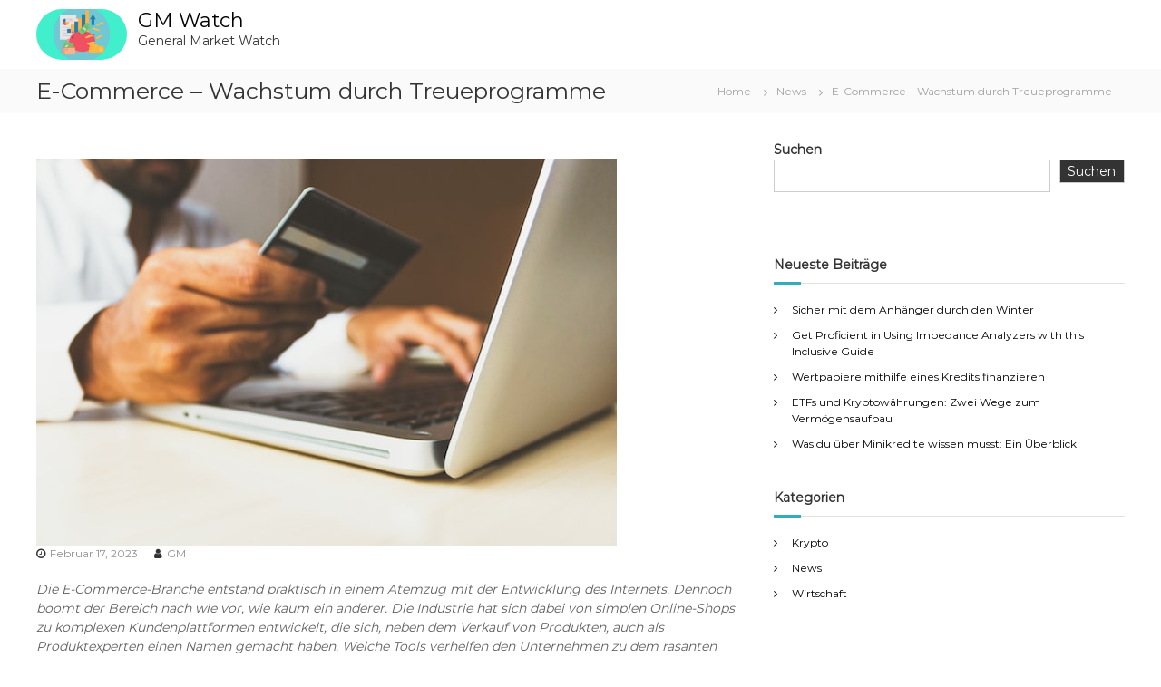

--- FILE ---
content_type: text/html; charset=UTF-8
request_url: https://www.gmwatch.eu/e-commerce-wachstum-durch-treueprogramme/
body_size: 12759
content:
<!DOCTYPE html>
<html lang="de">
<head>
<meta charset="UTF-8">
<meta name="viewport" content="width=device-width, initial-scale=1">
<link rel="profile" href="https://gmpg.org/xfn/11">

<meta name='robots' content='index, follow, max-image-preview:large, max-snippet:-1, max-video-preview:-1' />

	<!-- This site is optimized with the Yoast SEO plugin v26.8 - https://yoast.com/product/yoast-seo-wordpress/ -->
	<title>E-Commerce - Wachstum durch Treueprogramme - GM Watch</title>
	<link rel="canonical" href="https://www.gmwatch.eu/e-commerce-wachstum-durch-treueprogramme/" />
	<meta property="og:locale" content="de_DE" />
	<meta property="og:type" content="article" />
	<meta property="og:title" content="E-Commerce - Wachstum durch Treueprogramme - GM Watch" />
	<meta property="og:description" content="Die E-Commerce-Branche entstand praktisch in einem Atemzug mit der Entwicklung des Internets. Dennoch boomt der Bereich nach wie vor, wie [&hellip;]" />
	<meta property="og:url" content="https://www.gmwatch.eu/e-commerce-wachstum-durch-treueprogramme/" />
	<meta property="og:site_name" content="GM Watch" />
	<meta property="article:published_time" content="2023-02-17T14:38:21+00:00" />
	<meta property="article:modified_time" content="2026-01-23T22:44:58+00:00" />
	<meta property="og:image" content="https://www.gmwatch.eu/wp-content/uploads/2023/02/rupixen-com-Q59HmzK38eQ-unsplash.jpg" />
	<meta property="og:image:width" content="640" />
	<meta property="og:image:height" content="427" />
	<meta property="og:image:type" content="image/jpeg" />
	<meta name="author" content="GM" />
	<meta name="twitter:card" content="summary_large_image" />
	<meta name="twitter:label1" content="Verfasst von" />
	<meta name="twitter:data1" content="GM" />
	<meta name="twitter:label2" content="Geschätzte Lesezeit" />
	<meta name="twitter:data2" content="5 Minuten" />
	<script type="application/ld+json" class="yoast-schema-graph">{"@context":"https://schema.org","@graph":[{"@type":"Article","@id":"https://www.gmwatch.eu/e-commerce-wachstum-durch-treueprogramme/#article","isPartOf":{"@id":"https://www.gmwatch.eu/e-commerce-wachstum-durch-treueprogramme/"},"author":{"name":"GM","@id":"https://www.gmwatch.eu/#/schema/person/8fcfd20767d5c6bbb3113c16cbc4bba5"},"headline":"E-Commerce &#8211; Wachstum durch Treueprogramme","datePublished":"2023-02-17T14:38:21+00:00","dateModified":"2026-01-23T22:44:58+00:00","mainEntityOfPage":{"@id":"https://www.gmwatch.eu/e-commerce-wachstum-durch-treueprogramme/"},"wordCount":760,"publisher":{"@id":"https://www.gmwatch.eu/#organization"},"image":{"@id":"https://www.gmwatch.eu/e-commerce-wachstum-durch-treueprogramme/#primaryimage"},"thumbnailUrl":"https://www.gmwatch.eu/wp-content/uploads/2023/02/rupixen-com-Q59HmzK38eQ-unsplash.jpg","articleSection":["News"],"inLanguage":"de"},{"@type":"WebPage","@id":"https://www.gmwatch.eu/e-commerce-wachstum-durch-treueprogramme/","url":"https://www.gmwatch.eu/e-commerce-wachstum-durch-treueprogramme/","name":"E-Commerce - Wachstum durch Treueprogramme - GM Watch","isPartOf":{"@id":"https://www.gmwatch.eu/#website"},"primaryImageOfPage":{"@id":"https://www.gmwatch.eu/e-commerce-wachstum-durch-treueprogramme/#primaryimage"},"image":{"@id":"https://www.gmwatch.eu/e-commerce-wachstum-durch-treueprogramme/#primaryimage"},"thumbnailUrl":"https://www.gmwatch.eu/wp-content/uploads/2023/02/rupixen-com-Q59HmzK38eQ-unsplash.jpg","datePublished":"2023-02-17T14:38:21+00:00","dateModified":"2026-01-23T22:44:58+00:00","breadcrumb":{"@id":"https://www.gmwatch.eu/e-commerce-wachstum-durch-treueprogramme/#breadcrumb"},"inLanguage":"de","potentialAction":[{"@type":"ReadAction","target":["https://www.gmwatch.eu/e-commerce-wachstum-durch-treueprogramme/"]}]},{"@type":"ImageObject","inLanguage":"de","@id":"https://www.gmwatch.eu/e-commerce-wachstum-durch-treueprogramme/#primaryimage","url":"https://www.gmwatch.eu/wp-content/uploads/2023/02/rupixen-com-Q59HmzK38eQ-unsplash.jpg","contentUrl":"https://www.gmwatch.eu/wp-content/uploads/2023/02/rupixen-com-Q59HmzK38eQ-unsplash.jpg","width":640,"height":427},{"@type":"BreadcrumbList","@id":"https://www.gmwatch.eu/e-commerce-wachstum-durch-treueprogramme/#breadcrumb","itemListElement":[{"@type":"ListItem","position":1,"name":"Startseite","item":"https://www.gmwatch.eu/"},{"@type":"ListItem","position":2,"name":"E-Commerce &#8211; Wachstum durch Treueprogramme"}]},{"@type":"WebSite","@id":"https://www.gmwatch.eu/#website","url":"https://www.gmwatch.eu/","name":"GM Watch","description":"General Market Watch","publisher":{"@id":"https://www.gmwatch.eu/#organization"},"potentialAction":[{"@type":"SearchAction","target":{"@type":"EntryPoint","urlTemplate":"https://www.gmwatch.eu/?s={search_term_string}"},"query-input":{"@type":"PropertyValueSpecification","valueRequired":true,"valueName":"search_term_string"}}],"inLanguage":"de"},{"@type":"Organization","@id":"https://www.gmwatch.eu/#organization","name":"GM Watch","url":"https://www.gmwatch.eu/","logo":{"@type":"ImageObject","inLanguage":"de","@id":"https://www.gmwatch.eu/#/schema/logo/image/","url":"https://www.gmwatch.eu/wp-content/uploads/2022/10/money-g4d4e4b388_640.png","contentUrl":"https://www.gmwatch.eu/wp-content/uploads/2022/10/money-g4d4e4b388_640.png","width":640,"height":360,"caption":"GM Watch"},"image":{"@id":"https://www.gmwatch.eu/#/schema/logo/image/"}},{"@type":"Person","@id":"https://www.gmwatch.eu/#/schema/person/8fcfd20767d5c6bbb3113c16cbc4bba5","name":"GM","image":{"@type":"ImageObject","inLanguage":"de","@id":"https://www.gmwatch.eu/#/schema/person/image/","url":"https://secure.gravatar.com/avatar/2ee06565b47fedda00096bb2587367e1db4bc8643af18ed89aef49b8092e49bc?s=96&d=mm&r=g","contentUrl":"https://secure.gravatar.com/avatar/2ee06565b47fedda00096bb2587367e1db4bc8643af18ed89aef49b8092e49bc?s=96&d=mm&r=g","caption":"GM"},"url":"https://www.gmwatch.eu/author/sdasd6/"}]}</script>
	<!-- / Yoast SEO plugin. -->


<link href='https://fonts.gstatic.com' crossorigin rel='preconnect' />
<link rel="alternate" type="application/rss+xml" title="GM Watch &raquo; Feed" href="https://www.gmwatch.eu/feed/" />
<link rel="alternate" type="application/rss+xml" title="GM Watch &raquo; Kommentar-Feed" href="https://www.gmwatch.eu/comments/feed/" />
<link rel="alternate" title="oEmbed (JSON)" type="application/json+oembed" href="https://www.gmwatch.eu/wp-json/oembed/1.0/embed?url=https%3A%2F%2Fwww.gmwatch.eu%2Fe-commerce-wachstum-durch-treueprogramme%2F" />
<link rel="alternate" title="oEmbed (XML)" type="text/xml+oembed" href="https://www.gmwatch.eu/wp-json/oembed/1.0/embed?url=https%3A%2F%2Fwww.gmwatch.eu%2Fe-commerce-wachstum-durch-treueprogramme%2F&#038;format=xml" />
<style id='wp-img-auto-sizes-contain-inline-css' type='text/css'>
img:is([sizes=auto i],[sizes^="auto," i]){contain-intrinsic-size:3000px 1500px}
/*# sourceURL=wp-img-auto-sizes-contain-inline-css */
</style>
<style id='wp-emoji-styles-inline-css' type='text/css'>

	img.wp-smiley, img.emoji {
		display: inline !important;
		border: none !important;
		box-shadow: none !important;
		height: 1em !important;
		width: 1em !important;
		margin: 0 0.07em !important;
		vertical-align: -0.1em !important;
		background: none !important;
		padding: 0 !important;
	}
/*# sourceURL=wp-emoji-styles-inline-css */
</style>
<style id='wp-block-library-inline-css' type='text/css'>
:root{--wp-block-synced-color:#7a00df;--wp-block-synced-color--rgb:122,0,223;--wp-bound-block-color:var(--wp-block-synced-color);--wp-editor-canvas-background:#ddd;--wp-admin-theme-color:#007cba;--wp-admin-theme-color--rgb:0,124,186;--wp-admin-theme-color-darker-10:#006ba1;--wp-admin-theme-color-darker-10--rgb:0,107,160.5;--wp-admin-theme-color-darker-20:#005a87;--wp-admin-theme-color-darker-20--rgb:0,90,135;--wp-admin-border-width-focus:2px}@media (min-resolution:192dpi){:root{--wp-admin-border-width-focus:1.5px}}.wp-element-button{cursor:pointer}:root .has-very-light-gray-background-color{background-color:#eee}:root .has-very-dark-gray-background-color{background-color:#313131}:root .has-very-light-gray-color{color:#eee}:root .has-very-dark-gray-color{color:#313131}:root .has-vivid-green-cyan-to-vivid-cyan-blue-gradient-background{background:linear-gradient(135deg,#00d084,#0693e3)}:root .has-purple-crush-gradient-background{background:linear-gradient(135deg,#34e2e4,#4721fb 50%,#ab1dfe)}:root .has-hazy-dawn-gradient-background{background:linear-gradient(135deg,#faaca8,#dad0ec)}:root .has-subdued-olive-gradient-background{background:linear-gradient(135deg,#fafae1,#67a671)}:root .has-atomic-cream-gradient-background{background:linear-gradient(135deg,#fdd79a,#004a59)}:root .has-nightshade-gradient-background{background:linear-gradient(135deg,#330968,#31cdcf)}:root .has-midnight-gradient-background{background:linear-gradient(135deg,#020381,#2874fc)}:root{--wp--preset--font-size--normal:16px;--wp--preset--font-size--huge:42px}.has-regular-font-size{font-size:1em}.has-larger-font-size{font-size:2.625em}.has-normal-font-size{font-size:var(--wp--preset--font-size--normal)}.has-huge-font-size{font-size:var(--wp--preset--font-size--huge)}.has-text-align-center{text-align:center}.has-text-align-left{text-align:left}.has-text-align-right{text-align:right}.has-fit-text{white-space:nowrap!important}#end-resizable-editor-section{display:none}.aligncenter{clear:both}.items-justified-left{justify-content:flex-start}.items-justified-center{justify-content:center}.items-justified-right{justify-content:flex-end}.items-justified-space-between{justify-content:space-between}.screen-reader-text{border:0;clip-path:inset(50%);height:1px;margin:-1px;overflow:hidden;padding:0;position:absolute;width:1px;word-wrap:normal!important}.screen-reader-text:focus{background-color:#ddd;clip-path:none;color:#444;display:block;font-size:1em;height:auto;left:5px;line-height:normal;padding:15px 23px 14px;text-decoration:none;top:5px;width:auto;z-index:100000}html :where(.has-border-color){border-style:solid}html :where([style*=border-top-color]){border-top-style:solid}html :where([style*=border-right-color]){border-right-style:solid}html :where([style*=border-bottom-color]){border-bottom-style:solid}html :where([style*=border-left-color]){border-left-style:solid}html :where([style*=border-width]){border-style:solid}html :where([style*=border-top-width]){border-top-style:solid}html :where([style*=border-right-width]){border-right-style:solid}html :where([style*=border-bottom-width]){border-bottom-style:solid}html :where([style*=border-left-width]){border-left-style:solid}html :where(img[class*=wp-image-]){height:auto;max-width:100%}:where(figure){margin:0 0 1em}html :where(.is-position-sticky){--wp-admin--admin-bar--position-offset:var(--wp-admin--admin-bar--height,0px)}@media screen and (max-width:600px){html :where(.is-position-sticky){--wp-admin--admin-bar--position-offset:0px}}

/*# sourceURL=wp-block-library-inline-css */
</style><style id='wp-block-search-inline-css' type='text/css'>
.wp-block-search__button{margin-left:10px;word-break:normal}.wp-block-search__button.has-icon{line-height:0}.wp-block-search__button svg{height:1.25em;min-height:24px;min-width:24px;width:1.25em;fill:currentColor;vertical-align:text-bottom}:where(.wp-block-search__button){border:1px solid #ccc;padding:6px 10px}.wp-block-search__inside-wrapper{display:flex;flex:auto;flex-wrap:nowrap;max-width:100%}.wp-block-search__label{width:100%}.wp-block-search.wp-block-search__button-only .wp-block-search__button{box-sizing:border-box;display:flex;flex-shrink:0;justify-content:center;margin-left:0;max-width:100%}.wp-block-search.wp-block-search__button-only .wp-block-search__inside-wrapper{min-width:0!important;transition-property:width}.wp-block-search.wp-block-search__button-only .wp-block-search__input{flex-basis:100%;transition-duration:.3s}.wp-block-search.wp-block-search__button-only.wp-block-search__searchfield-hidden,.wp-block-search.wp-block-search__button-only.wp-block-search__searchfield-hidden .wp-block-search__inside-wrapper{overflow:hidden}.wp-block-search.wp-block-search__button-only.wp-block-search__searchfield-hidden .wp-block-search__input{border-left-width:0!important;border-right-width:0!important;flex-basis:0;flex-grow:0;margin:0;min-width:0!important;padding-left:0!important;padding-right:0!important;width:0!important}:where(.wp-block-search__input){appearance:none;border:1px solid #949494;flex-grow:1;font-family:inherit;font-size:inherit;font-style:inherit;font-weight:inherit;letter-spacing:inherit;line-height:inherit;margin-left:0;margin-right:0;min-width:3rem;padding:8px;text-decoration:unset!important;text-transform:inherit}:where(.wp-block-search__button-inside .wp-block-search__inside-wrapper){background-color:#fff;border:1px solid #949494;box-sizing:border-box;padding:4px}:where(.wp-block-search__button-inside .wp-block-search__inside-wrapper) .wp-block-search__input{border:none;border-radius:0;padding:0 4px}:where(.wp-block-search__button-inside .wp-block-search__inside-wrapper) .wp-block-search__input:focus{outline:none}:where(.wp-block-search__button-inside .wp-block-search__inside-wrapper) :where(.wp-block-search__button){padding:4px 8px}.wp-block-search.aligncenter .wp-block-search__inside-wrapper{margin:auto}.wp-block[data-align=right] .wp-block-search.wp-block-search__button-only .wp-block-search__inside-wrapper{float:right}
/*# sourceURL=https://www.gmwatch.eu/wp-includes/blocks/search/style.min.css */
</style>
<style id='wp-block-search-theme-inline-css' type='text/css'>
.wp-block-search .wp-block-search__label{font-weight:700}.wp-block-search__button{border:1px solid #ccc;padding:.375em .625em}
/*# sourceURL=https://www.gmwatch.eu/wp-includes/blocks/search/theme.min.css */
</style>
<style id='global-styles-inline-css' type='text/css'>
:root{--wp--preset--aspect-ratio--square: 1;--wp--preset--aspect-ratio--4-3: 4/3;--wp--preset--aspect-ratio--3-4: 3/4;--wp--preset--aspect-ratio--3-2: 3/2;--wp--preset--aspect-ratio--2-3: 2/3;--wp--preset--aspect-ratio--16-9: 16/9;--wp--preset--aspect-ratio--9-16: 9/16;--wp--preset--color--black: #000000;--wp--preset--color--cyan-bluish-gray: #abb8c3;--wp--preset--color--white: #ffffff;--wp--preset--color--pale-pink: #f78da7;--wp--preset--color--vivid-red: #cf2e2e;--wp--preset--color--luminous-vivid-orange: #ff6900;--wp--preset--color--luminous-vivid-amber: #fcb900;--wp--preset--color--light-green-cyan: #7bdcb5;--wp--preset--color--vivid-green-cyan: #00d084;--wp--preset--color--pale-cyan-blue: #8ed1fc;--wp--preset--color--vivid-cyan-blue: #0693e3;--wp--preset--color--vivid-purple: #9b51e0;--wp--preset--gradient--vivid-cyan-blue-to-vivid-purple: linear-gradient(135deg,rgb(6,147,227) 0%,rgb(155,81,224) 100%);--wp--preset--gradient--light-green-cyan-to-vivid-green-cyan: linear-gradient(135deg,rgb(122,220,180) 0%,rgb(0,208,130) 100%);--wp--preset--gradient--luminous-vivid-amber-to-luminous-vivid-orange: linear-gradient(135deg,rgb(252,185,0) 0%,rgb(255,105,0) 100%);--wp--preset--gradient--luminous-vivid-orange-to-vivid-red: linear-gradient(135deg,rgb(255,105,0) 0%,rgb(207,46,46) 100%);--wp--preset--gradient--very-light-gray-to-cyan-bluish-gray: linear-gradient(135deg,rgb(238,238,238) 0%,rgb(169,184,195) 100%);--wp--preset--gradient--cool-to-warm-spectrum: linear-gradient(135deg,rgb(74,234,220) 0%,rgb(151,120,209) 20%,rgb(207,42,186) 40%,rgb(238,44,130) 60%,rgb(251,105,98) 80%,rgb(254,248,76) 100%);--wp--preset--gradient--blush-light-purple: linear-gradient(135deg,rgb(255,206,236) 0%,rgb(152,150,240) 100%);--wp--preset--gradient--blush-bordeaux: linear-gradient(135deg,rgb(254,205,165) 0%,rgb(254,45,45) 50%,rgb(107,0,62) 100%);--wp--preset--gradient--luminous-dusk: linear-gradient(135deg,rgb(255,203,112) 0%,rgb(199,81,192) 50%,rgb(65,88,208) 100%);--wp--preset--gradient--pale-ocean: linear-gradient(135deg,rgb(255,245,203) 0%,rgb(182,227,212) 50%,rgb(51,167,181) 100%);--wp--preset--gradient--electric-grass: linear-gradient(135deg,rgb(202,248,128) 0%,rgb(113,206,126) 100%);--wp--preset--gradient--midnight: linear-gradient(135deg,rgb(2,3,129) 0%,rgb(40,116,252) 100%);--wp--preset--font-size--small: 13px;--wp--preset--font-size--medium: 20px;--wp--preset--font-size--large: 36px;--wp--preset--font-size--x-large: 42px;--wp--preset--spacing--20: 0.44rem;--wp--preset--spacing--30: 0.67rem;--wp--preset--spacing--40: 1rem;--wp--preset--spacing--50: 1.5rem;--wp--preset--spacing--60: 2.25rem;--wp--preset--spacing--70: 3.38rem;--wp--preset--spacing--80: 5.06rem;--wp--preset--shadow--natural: 6px 6px 9px rgba(0, 0, 0, 0.2);--wp--preset--shadow--deep: 12px 12px 50px rgba(0, 0, 0, 0.4);--wp--preset--shadow--sharp: 6px 6px 0px rgba(0, 0, 0, 0.2);--wp--preset--shadow--outlined: 6px 6px 0px -3px rgb(255, 255, 255), 6px 6px rgb(0, 0, 0);--wp--preset--shadow--crisp: 6px 6px 0px rgb(0, 0, 0);}:where(.is-layout-flex){gap: 0.5em;}:where(.is-layout-grid){gap: 0.5em;}body .is-layout-flex{display: flex;}.is-layout-flex{flex-wrap: wrap;align-items: center;}.is-layout-flex > :is(*, div){margin: 0;}body .is-layout-grid{display: grid;}.is-layout-grid > :is(*, div){margin: 0;}:where(.wp-block-columns.is-layout-flex){gap: 2em;}:where(.wp-block-columns.is-layout-grid){gap: 2em;}:where(.wp-block-post-template.is-layout-flex){gap: 1.25em;}:where(.wp-block-post-template.is-layout-grid){gap: 1.25em;}.has-black-color{color: var(--wp--preset--color--black) !important;}.has-cyan-bluish-gray-color{color: var(--wp--preset--color--cyan-bluish-gray) !important;}.has-white-color{color: var(--wp--preset--color--white) !important;}.has-pale-pink-color{color: var(--wp--preset--color--pale-pink) !important;}.has-vivid-red-color{color: var(--wp--preset--color--vivid-red) !important;}.has-luminous-vivid-orange-color{color: var(--wp--preset--color--luminous-vivid-orange) !important;}.has-luminous-vivid-amber-color{color: var(--wp--preset--color--luminous-vivid-amber) !important;}.has-light-green-cyan-color{color: var(--wp--preset--color--light-green-cyan) !important;}.has-vivid-green-cyan-color{color: var(--wp--preset--color--vivid-green-cyan) !important;}.has-pale-cyan-blue-color{color: var(--wp--preset--color--pale-cyan-blue) !important;}.has-vivid-cyan-blue-color{color: var(--wp--preset--color--vivid-cyan-blue) !important;}.has-vivid-purple-color{color: var(--wp--preset--color--vivid-purple) !important;}.has-black-background-color{background-color: var(--wp--preset--color--black) !important;}.has-cyan-bluish-gray-background-color{background-color: var(--wp--preset--color--cyan-bluish-gray) !important;}.has-white-background-color{background-color: var(--wp--preset--color--white) !important;}.has-pale-pink-background-color{background-color: var(--wp--preset--color--pale-pink) !important;}.has-vivid-red-background-color{background-color: var(--wp--preset--color--vivid-red) !important;}.has-luminous-vivid-orange-background-color{background-color: var(--wp--preset--color--luminous-vivid-orange) !important;}.has-luminous-vivid-amber-background-color{background-color: var(--wp--preset--color--luminous-vivid-amber) !important;}.has-light-green-cyan-background-color{background-color: var(--wp--preset--color--light-green-cyan) !important;}.has-vivid-green-cyan-background-color{background-color: var(--wp--preset--color--vivid-green-cyan) !important;}.has-pale-cyan-blue-background-color{background-color: var(--wp--preset--color--pale-cyan-blue) !important;}.has-vivid-cyan-blue-background-color{background-color: var(--wp--preset--color--vivid-cyan-blue) !important;}.has-vivid-purple-background-color{background-color: var(--wp--preset--color--vivid-purple) !important;}.has-black-border-color{border-color: var(--wp--preset--color--black) !important;}.has-cyan-bluish-gray-border-color{border-color: var(--wp--preset--color--cyan-bluish-gray) !important;}.has-white-border-color{border-color: var(--wp--preset--color--white) !important;}.has-pale-pink-border-color{border-color: var(--wp--preset--color--pale-pink) !important;}.has-vivid-red-border-color{border-color: var(--wp--preset--color--vivid-red) !important;}.has-luminous-vivid-orange-border-color{border-color: var(--wp--preset--color--luminous-vivid-orange) !important;}.has-luminous-vivid-amber-border-color{border-color: var(--wp--preset--color--luminous-vivid-amber) !important;}.has-light-green-cyan-border-color{border-color: var(--wp--preset--color--light-green-cyan) !important;}.has-vivid-green-cyan-border-color{border-color: var(--wp--preset--color--vivid-green-cyan) !important;}.has-pale-cyan-blue-border-color{border-color: var(--wp--preset--color--pale-cyan-blue) !important;}.has-vivid-cyan-blue-border-color{border-color: var(--wp--preset--color--vivid-cyan-blue) !important;}.has-vivid-purple-border-color{border-color: var(--wp--preset--color--vivid-purple) !important;}.has-vivid-cyan-blue-to-vivid-purple-gradient-background{background: var(--wp--preset--gradient--vivid-cyan-blue-to-vivid-purple) !important;}.has-light-green-cyan-to-vivid-green-cyan-gradient-background{background: var(--wp--preset--gradient--light-green-cyan-to-vivid-green-cyan) !important;}.has-luminous-vivid-amber-to-luminous-vivid-orange-gradient-background{background: var(--wp--preset--gradient--luminous-vivid-amber-to-luminous-vivid-orange) !important;}.has-luminous-vivid-orange-to-vivid-red-gradient-background{background: var(--wp--preset--gradient--luminous-vivid-orange-to-vivid-red) !important;}.has-very-light-gray-to-cyan-bluish-gray-gradient-background{background: var(--wp--preset--gradient--very-light-gray-to-cyan-bluish-gray) !important;}.has-cool-to-warm-spectrum-gradient-background{background: var(--wp--preset--gradient--cool-to-warm-spectrum) !important;}.has-blush-light-purple-gradient-background{background: var(--wp--preset--gradient--blush-light-purple) !important;}.has-blush-bordeaux-gradient-background{background: var(--wp--preset--gradient--blush-bordeaux) !important;}.has-luminous-dusk-gradient-background{background: var(--wp--preset--gradient--luminous-dusk) !important;}.has-pale-ocean-gradient-background{background: var(--wp--preset--gradient--pale-ocean) !important;}.has-electric-grass-gradient-background{background: var(--wp--preset--gradient--electric-grass) !important;}.has-midnight-gradient-background{background: var(--wp--preset--gradient--midnight) !important;}.has-small-font-size{font-size: var(--wp--preset--font-size--small) !important;}.has-medium-font-size{font-size: var(--wp--preset--font-size--medium) !important;}.has-large-font-size{font-size: var(--wp--preset--font-size--large) !important;}.has-x-large-font-size{font-size: var(--wp--preset--font-size--x-large) !important;}
/*# sourceURL=global-styles-inline-css */
</style>

<style id='classic-theme-styles-inline-css' type='text/css'>
/*! This file is auto-generated */
.wp-block-button__link{color:#fff;background-color:#32373c;border-radius:9999px;box-shadow:none;text-decoration:none;padding:calc(.667em + 2px) calc(1.333em + 2px);font-size:1.125em}.wp-block-file__button{background:#32373c;color:#fff;text-decoration:none}
/*# sourceURL=/wp-includes/css/classic-themes.min.css */
</style>
<link rel='stylesheet' id='font-awesome-css' href='https://www.gmwatch.eu/wp-content/themes/flash/css/font-awesome.min.css?ver=6.9' type='text/css' media='' />
<link rel='stylesheet' id='chld_thm_cfg_parent-css' href='https://www.gmwatch.eu/wp-content/themes/flash/style.css?ver=6.9' type='text/css' media='all' />
<link rel='stylesheet' id='flash-style-css' href='https://www.gmwatch.eu/wp-content/themes/flash-child/style.css?ver=1.4.5.1665411250' type='text/css' media='all' />
<link rel='stylesheet' id='responsive-css' href='https://www.gmwatch.eu/wp-content/themes/flash/css/responsive.min.css?ver=6.9' type='text/css' media='' />
<script type="text/javascript" src="https://www.gmwatch.eu/wp-includes/js/jquery/jquery.min.js?ver=3.7.1" id="jquery-core-js"></script>
<script type="text/javascript" src="https://www.gmwatch.eu/wp-includes/js/jquery/jquery-migrate.min.js?ver=3.4.1" id="jquery-migrate-js"></script>
<link rel="https://api.w.org/" href="https://www.gmwatch.eu/wp-json/" /><link rel="alternate" title="JSON" type="application/json" href="https://www.gmwatch.eu/wp-json/wp/v2/posts/96" /><link rel="EditURI" type="application/rsd+xml" title="RSD" href="https://www.gmwatch.eu/xmlrpc.php?rsd" />
<meta name="generator" content="WordPress 6.9" />
<link rel='shortlink' href='https://www.gmwatch.eu/?p=96' />
<link rel="icon" href="https://www.gmwatch.eu/wp-content/uploads/2022/10/cropped-money-g4d4e4b388_640-32x32.png" sizes="32x32" />
<link rel="icon" href="https://www.gmwatch.eu/wp-content/uploads/2022/10/cropped-money-g4d4e4b388_640-192x192.png" sizes="192x192" />
<link rel="apple-touch-icon" href="https://www.gmwatch.eu/wp-content/uploads/2022/10/cropped-money-g4d4e4b388_640-180x180.png" />
<meta name="msapplication-TileImage" content="https://www.gmwatch.eu/wp-content/uploads/2022/10/cropped-money-g4d4e4b388_640-270x270.png" />
		<style type="text/css" id="wp-custom-css">
			.logo .logo-image{max-height:100px;max-width:100px; padding: 10px 0;}
.custom-logo{border-radius: 100px;}		</style>
		<style id="kirki-inline-styles">body{font-family:Montserrat;font-weight:400;}/* cyrillic-ext */
@font-face {
  font-family: 'Montserrat';
  font-style: normal;
  font-weight: 400;
  font-display: swap;
  src: url(https://www.gmwatch.eu/wp-content/fonts/montserrat/font) format('woff');
  unicode-range: U+0460-052F, U+1C80-1C8A, U+20B4, U+2DE0-2DFF, U+A640-A69F, U+FE2E-FE2F;
}
/* cyrillic */
@font-face {
  font-family: 'Montserrat';
  font-style: normal;
  font-weight: 400;
  font-display: swap;
  src: url(https://www.gmwatch.eu/wp-content/fonts/montserrat/font) format('woff');
  unicode-range: U+0301, U+0400-045F, U+0490-0491, U+04B0-04B1, U+2116;
}
/* vietnamese */
@font-face {
  font-family: 'Montserrat';
  font-style: normal;
  font-weight: 400;
  font-display: swap;
  src: url(https://www.gmwatch.eu/wp-content/fonts/montserrat/font) format('woff');
  unicode-range: U+0102-0103, U+0110-0111, U+0128-0129, U+0168-0169, U+01A0-01A1, U+01AF-01B0, U+0300-0301, U+0303-0304, U+0308-0309, U+0323, U+0329, U+1EA0-1EF9, U+20AB;
}
/* latin-ext */
@font-face {
  font-family: 'Montserrat';
  font-style: normal;
  font-weight: 400;
  font-display: swap;
  src: url(https://www.gmwatch.eu/wp-content/fonts/montserrat/font) format('woff');
  unicode-range: U+0100-02BA, U+02BD-02C5, U+02C7-02CC, U+02CE-02D7, U+02DD-02FF, U+0304, U+0308, U+0329, U+1D00-1DBF, U+1E00-1E9F, U+1EF2-1EFF, U+2020, U+20A0-20AB, U+20AD-20C0, U+2113, U+2C60-2C7F, U+A720-A7FF;
}
/* latin */
@font-face {
  font-family: 'Montserrat';
  font-style: normal;
  font-weight: 400;
  font-display: swap;
  src: url(https://www.gmwatch.eu/wp-content/fonts/montserrat/font) format('woff');
  unicode-range: U+0000-00FF, U+0131, U+0152-0153, U+02BB-02BC, U+02C6, U+02DA, U+02DC, U+0304, U+0308, U+0329, U+2000-206F, U+20AC, U+2122, U+2191, U+2193, U+2212, U+2215, U+FEFF, U+FFFD;
}</style></head>

<body class="wp-singular post-template-default single single-post postid-96 single-format-standard wp-custom-logo wp-embed-responsive wp-theme-flash wp-child-theme-flash-child group-blog  left-logo-right-menu right-sidebar">


<div id="preloader-background">
	<div id="spinners">
		<div id="preloader">
			<span></span>
			<span></span>
			<span></span>
			<span></span>
			<span></span>
		</div>
	</div>
</div>


<div id="page" class="site">
	<a class="skip-link screen-reader-text" href="#content">Zum Inhalt springen</a>

	
	<header id="masthead" class="site-header" role="banner">
		
		<div class="header-bottom">
			<div class="tg-container">

				<div class="logo">
										<figure class="logo-image">
						<a href="https://www.gmwatch.eu/" class="custom-logo-link" rel="home"><img width="640" height="360" src="https://www.gmwatch.eu/wp-content/uploads/2022/10/money-g4d4e4b388_640.png" class="custom-logo" alt="GM Watch" decoding="async" fetchpriority="high" srcset="https://www.gmwatch.eu/wp-content/uploads/2022/10/money-g4d4e4b388_640.png 640w, https://www.gmwatch.eu/wp-content/uploads/2022/10/money-g4d4e4b388_640-300x169.png 300w" sizes="(max-width: 640px) 100vw, 640px" /></a>											</figure>
					
					<div class="logo-text site-branding">
													<p class="site-title"><a href="https://www.gmwatch.eu/" rel="home">GM Watch</a></p>
													<p class="site-description">General Market Watch</p>
											</div>
				</div>
				<div class="site-navigation-wrapper">
					<nav id="site-navigation" class="main-navigation" role="navigation">
						<div class="menu-toggle">
							<i class="fa fa-bars"></i>
						</div>
											</nav><!-- #site-navigation -->

					
									</div>

				<div class="header-action-container">
					
									</div>
			</div>
		</div>
	</header><!-- #masthead -->

	
	
		<nav id="flash-breadcrumbs" class="breadcrumb-trail breadcrumbs">
		<div class="tg-container">
			<h1 class="trail-title">E-Commerce &#8211; Wachstum durch Treueprogramme</h1>			<ul class="trail-items"><li class="trail-item trail-begin"><a class="trail-home" href="https://www.gmwatch.eu" title="Home"><span>Home</span></a></li><li class="trail-item item-category"><span><a href="https://www.gmwatch.eu/category/news/">News</a></span></li><li class="trail-item"><span>E-Commerce &#8211; Wachstum durch Treueprogramme</span></li></ul>		</div>
	</nav>
	
	
	<div id="content" class="site-content">
		<div class="tg-container">

	
	<div id="primary" class="content-area">
		<main id="main" class="site-main" role="main">

		
<article id="post-96" class="post-96 post type-post status-publish format-standard has-post-thumbnail hentry category-news">

	
			<div class="entry-thumbnail">
		<img width="640" height="427" src="https://www.gmwatch.eu/wp-content/uploads/2023/02/rupixen-com-Q59HmzK38eQ-unsplash.jpg" class="attachment-full size-full wp-post-image" alt="" decoding="async" srcset="https://www.gmwatch.eu/wp-content/uploads/2023/02/rupixen-com-Q59HmzK38eQ-unsplash.jpg 640w, https://www.gmwatch.eu/wp-content/uploads/2023/02/rupixen-com-Q59HmzK38eQ-unsplash-300x200.jpg 300w" sizes="(max-width: 640px) 100vw, 640px" />	</div>
	
	<div class="entry-content-block">
		<header class="entry-header">
			<div class="entry-title hidden">E-Commerce &#8211; Wachstum durch Treueprogramme</div>		</header><!-- .entry-header -->

				<div class="entry-meta">
			<span class="entry-date"><i class="fa fa-clock-o"></i><a href="https://www.gmwatch.eu/e-commerce-wachstum-durch-treueprogramme/" rel="bookmark"><time class="date published" datetime="2023-02-17T14:38:21+00:00">Februar 17, 2023</time><time class="updated" datetime="2026-01-23T22:44:58+00:00">Januar 23, 2026</time></a></span><span class="entry-author vcard author"> <i class="fa fa-user"></i><a class="url fn n" href="https://www.gmwatch.eu/author/sdasd6/">GM</a></span>		</div><!-- .entry-meta -->
		
		<div class="entry-content">
							<p><em>Die E-Commerce-Branche entstand praktisch in einem Atemzug mit der Entwicklung des Internets. Dennoch boomt der Bereich nach wie vor, wie kaum ein anderer. Die Industrie hat sich dabei von simplen Online-Shops zu komplexen Kundenplattformen entwickelt, die sich, neben dem Verkauf von Produkten, auch als Produktexperten einen Namen gemacht haben. Welche Tools verhelfen den Unternehmen zu dem rasanten Wachstum und Erhalt der bestehenden Kunden? Und welche Branchen bedienen sich ähnlichen Instrumenten zur Kundengewinnung und dem Erhalt selbiger?</em></p>
<h2>Anreizmarketing ist weit verbreitet</h2>
<p>Kundentreue ist ein wichtiger Erfolgsfaktor für den E-Commerce-Sektor. Dabei sind Programme zur Kundenbindung ein wesentliches Instrument. Was für die E-Commerce-Branche ein wichtiges Erfolgsrezept ist, nutzen längst auch andere Branchen für sich. Anreizmarketing ist für den Verkauf von Waren und Dienstleistungen eine der wichtigsten Maßnahmen. Ein klassisches Beispiel dafür sind Willkommensboni, die beim Vertrieb von jeglichen Produkten, genauso wie bei Dienstleistern genutzt werden. Wichtig ist, dass der Mehrwert für den Kunden sofort klar und nutzbar wird. Damit erreichen Unternehmen die Steigerung von Registrierungen für Kundenkonten oder auch die Bindung desselben an das eigene Produkt.</p>
<p>Gerade Branchen mit hoher Konkurrenzdichte, wie der Entertainment Sektor, setzen auf Kundenbindungsmaßnahmen wie diese. Der Mitbewerb an Streamingdiensten sowie im Bereich des Online Gaming wächst stetig. Gutes, zielführendes Marketing ist dadurch eine wesentliche Konstante eines funktionierenden Geschäftsmodells. Die Industrie setzt aber auch auf personalisierte Anreize, die besonders Stammkunden an die Marke bindet und zur Steigerung von Logins und Verlängerung der Online-Zeiträume beiträgt. Taktiken wie diese sind ein wichtiges Messkriterium und ein Erfolgsfaktor in allen vermarktenden Branchen. EA Play, einer der größten Gaming-Anbieter, arbeitet mit &#8222;Member Rewards&#8220;. Vielspieler erhalten so günstigere Angebote für neue Spiele. Der Konkurrent, Ubisoft Connect, genauso wie Echtgeld Gaming-Anbieter setzen vorwiegend auf personalisierte Angebote, Events oder leichteren Zugang zu Gaming-Gadgets, die den Spielausgang positiv beeinflussen. Durch die große Auswahl an Anbietern von Echtgeldspielen sind Kriterien wie Bonus, Lizenz oder Zahlungsarten wichtige Auswahlkriterien für Gamer geworden. Auch das Prüfen der Seriösität wird vor allem durch zahlreiche Vergleichsplattformen weiter forciert.</p>
<h2>Treueprogramme mit dem größten Erfolgsfaktor</h2>
<p>In Zeiten großer Konkurrenz in allen Bereichen <a href="https://www.gmwatch.eu/gm-videos/26-gm-in-latin-america/12580-the-poison-of-the-pampas">bedarf es einer erfolgversprechenden Strategie</a>, um Kunden zu treuen Markenanhängern zu machen und sich auch beim Gewinn von Neukunden von den Mitbewerbern abzuheben. Skalierbare Strategien sind dabei Treueprogramme, die eine beliebte Marketingmaßnahme im E-Commerce sind. Es gibt <a href="https://www.handelsblatt.com/unternehmen/handel-konsumgueter/kundenbindung-kundenorientierung-findet-an-vielen-stellen-statt-seite-2/2963390-2.html">unzählige Möglichkeiten dieser Kundenbindungsstrategien</a>, von Rabatten über Cashback bis zu Freebies und Coupons, aber auch Wohltätigkeits- und Partnerprogramme können Unternehmen zum Erfolg führen und ihren Kunden erhebliche Vorteile bieten.</p>
<p>Ein beliebtes Tool für Branchen, die in einem schnelle wachsenden Wirtschaftssystem funktionieren wollen, sind Punkteprogramme. Das Prinzip ist einfach, wer einkauft sammelt Punkte. Je mehr Punkte, desto größer der Rabatt beim nächsten Einkauf. Das simple Tool fördert Wiederholungskäufe und Stammkundengewinnung. Viele Unternehmen erweitern das System noch um ein Stufenmodell. Je mehr Punkte vor dem Einlösen gesammelt werden, desto höher der einzulösende Rabatt. Neben den beliebten Prozenten auf zukünftige Einkäufe für Bestandskunden, liegen gratis Goodies und Neukundenrabatte zum Anreiz für Erstkunden besonders hoch im Kurs. Eine aktuell beliebte Form des Anreizmarketings sind Cashback-Portale. Je mehr eingekauft wird, desto mehr Geld gibt es zurück. Cashback-Plattformen mit Verträgen zu großen und kleinen E-Commerce-Anbietern promoten den Kauf bestimmter Produkte. Beim Kauf dieser über die Plattform bekommen Kunden Geld zurück.</p>
<p>Neben den bereits etablierten Anreizformaten strömen aber auch neue Ideen den Markt. Das Wohltätigkeits-Programm ist eine dieser eher neuen Formen des Marketings. Mittlerweile nutzen viele Unternehmen dieses Modell sehr erfolgreich. Ein Kundenbindungstool muss nicht immer Rabatte beinhalten. Es können auch Unternehmenswerte zur Kundenbindung beitragen. Auch Loyalität kann ein Wert sein, der Kunden an einen Betrieb bindet. Viele modern geführte Unternehmen setzen <a href="https://utopia.de/ratgeber/nachhaltigkeit-in-unternehmen-merkmale-entwicklung-und-beispiele/">zum Beispiel auf Tier- oder Umweltschutz</a>. Neben Belohnungen und Vorteilen für Stammkunden können Konsumenten ihre erhaltenen Boni auch an eine Partnerorganisation spenden. Neben der positiven Verknüpfung mit der Marke, führt das Modell auch zur Identifikation von Nutzern mit dem Produkt oder der Dienstleistung bei, was somit die Bindung weiter erhöht.</p>
<p>Durch den starken Fokus auf die Etablierung von Marken im E-Commerce-Sektor, ist das Wachstum der Branche garantiert. Konsumenten wollen neben der Möglichkeit schnell und unkompliziert Produkte und Dienstleistungen zu erwerben auch persönlichen Nutzen und ein gutes Gefühl erhalten. Genau dies kann durch Treueprogramme erzeugt werden und trägt so mitunter zum Erfolg der Branchen bei.</p>
								</div><!-- .entry-content -->

		<footer class="entry-footer">
			<span class="cat-links"><i class="fa fa-folder-open"></i> <a href="https://www.gmwatch.eu/category/news/" rel="category tag">News</a> </span>		</footer><!-- .entry-footer -->
	</div>

	
</article><!-- #post-## -->

	<nav class="navigation post-navigation" aria-label="Beiträge">
		<h2 class="screen-reader-text">Beitrags-Navigation</h2>
		<div class="nav-links"><div class="nav-previous"><a href="https://www.gmwatch.eu/krypto-als-zahlungsmittel-in-online-casinos-welche-7-kryptowaehrungen-sind-die-beliebtesten/" rel="prev"><span><i class="fa fa-angle-left"></i></span>
		<span class="entry-title">Krypto als Zahlungsmittel in Online Casinos: Welche 7 Kryptowährungen sind die beliebtesten?</span></a></div><div class="nav-next"><a href="https://www.gmwatch.eu/was-du-ueber-minikredite-wissen-musst-ein-ueberblick/" rel="next"><span><i class="fa fa-angle-right"></i></span>
		<span class="entry-title">Was du über Minikredite wissen musst: Ein Überblick</span></a></div></div>
	</nav>
		</main><!-- #main -->
	</div><!-- #primary -->

	
	<aside id="secondary" class="widget-area" role="complementary">

	
	<section id="block-2" class="widget widget_block widget_search"><form role="search" method="get" action="https://www.gmwatch.eu/" class="wp-block-search__button-outside wp-block-search__text-button wp-block-search"    ><label class="wp-block-search__label" for="wp-block-search__input-1" >Suchen</label><div class="wp-block-search__inside-wrapper" ><input class="wp-block-search__input" id="wp-block-search__input-1" placeholder="" value="" type="search" name="s" required /><button aria-label="Suchen" class="wp-block-search__button wp-element-button" type="submit" >Suchen</button></div></form></section>
		<section id="recent-posts-2" class="widget widget_recent_entries">
		<h3 class="widget-title">Neueste Beiträge</h3>
		<ul>
											<li>
					<a href="https://www.gmwatch.eu/sicher-mit-dem-anhaenger-durch-den-winter/">Sicher mit dem Anhänger durch den Winter</a>
									</li>
											<li>
					<a href="https://www.gmwatch.eu/get-proficient-in-using-impedance-analyzers-with-this-inclusive-guide/">Get Proficient in Using Impedance Analyzers with this Inclusive Guide</a>
									</li>
											<li>
					<a href="https://www.gmwatch.eu/wertpapiere-mithilfe-eines-kredits-finanzieren/">Wertpapiere mithilfe eines Kredits finanzieren</a>
									</li>
											<li>
					<a href="https://www.gmwatch.eu/etfs-und-kryptowaehrungen-zwei-wege-zum-vermoegensaufbau/">ETFs und Kryptowährungen: Zwei Wege zum Vermögensaufbau</a>
									</li>
											<li>
					<a href="https://www.gmwatch.eu/was-du-ueber-minikredite-wissen-musst-ein-ueberblick/">Was du über Minikredite wissen musst: Ein Überblick</a>
									</li>
					</ul>

		</section><section id="categories-2" class="widget widget_categories"><h3 class="widget-title">Kategorien</h3>
			<ul>
					<li class="cat-item cat-item-2"><a href="https://www.gmwatch.eu/category/krypto/">Krypto</a>
</li>
	<li class="cat-item cat-item-1"><a href="https://www.gmwatch.eu/category/news/">News</a>
</li>
	<li class="cat-item cat-item-3"><a href="https://www.gmwatch.eu/category/wirtschaft/">Wirtschaft</a>
</li>
			</ul>

			</section>
	
</aside><!-- #secondary -->

		</div><!-- .tg-container -->
	</div><!-- #content -->

	
	
	<footer id="colophon" class="footer-layout site-footer" role="contentinfo">
		
		<div id="bottom-footer">
			<div class="tg-container">

					<div class="copyright">
					<span class="copyright-text">
					Copyright © 2022 <a href="https://www.gmwatch.eu/">GM Watch</a>
					<a href="/impressum">Impressum</a>
					</span>
					</div>

					
			</div>
		</div>
	</footer><!-- #colophon -->

	
		<a href="#masthead" id="scroll-up"><i class="fa fa-chevron-up"></i></a>
	</div><!-- #page -->


<script type="speculationrules">
{"prefetch":[{"source":"document","where":{"and":[{"href_matches":"/*"},{"not":{"href_matches":["/wp-*.php","/wp-admin/*","/wp-content/uploads/*","/wp-content/*","/wp-content/plugins/*","/wp-content/themes/flash-child/*","/wp-content/themes/flash/*","/*\\?(.+)"]}},{"not":{"selector_matches":"a[rel~=\"nofollow\"]"}},{"not":{"selector_matches":".no-prefetch, .no-prefetch a"}}]},"eagerness":"conservative"}]}
</script>
<script type="text/javascript" src="https://www.gmwatch.eu/wp-content/themes/flash/js/jquery.nav.min.js?ver=6.9" id="nav-js"></script>
<script type="text/javascript" src="https://www.gmwatch.eu/wp-content/themes/flash/js/flash.min.js?ver=6.9" id="flash-custom-js"></script>
<script type="text/javascript" src="https://www.gmwatch.eu/wp-content/themes/flash/js/navigation.min.js?ver=6.9" id="flash-navigation-js"></script>
<script type="text/javascript" src="https://www.gmwatch.eu/wp-content/themes/flash/js/skip-link-focus-fix.js?ver=20151215" id="flash-skip-link-focus-fix-js"></script>
<script id="wp-emoji-settings" type="application/json">
{"baseUrl":"https://s.w.org/images/core/emoji/17.0.2/72x72/","ext":".png","svgUrl":"https://s.w.org/images/core/emoji/17.0.2/svg/","svgExt":".svg","source":{"concatemoji":"https://www.gmwatch.eu/wp-includes/js/wp-emoji-release.min.js?ver=6.9"}}
</script>
<script type="module">
/* <![CDATA[ */
/*! This file is auto-generated */
const a=JSON.parse(document.getElementById("wp-emoji-settings").textContent),o=(window._wpemojiSettings=a,"wpEmojiSettingsSupports"),s=["flag","emoji"];function i(e){try{var t={supportTests:e,timestamp:(new Date).valueOf()};sessionStorage.setItem(o,JSON.stringify(t))}catch(e){}}function c(e,t,n){e.clearRect(0,0,e.canvas.width,e.canvas.height),e.fillText(t,0,0);t=new Uint32Array(e.getImageData(0,0,e.canvas.width,e.canvas.height).data);e.clearRect(0,0,e.canvas.width,e.canvas.height),e.fillText(n,0,0);const a=new Uint32Array(e.getImageData(0,0,e.canvas.width,e.canvas.height).data);return t.every((e,t)=>e===a[t])}function p(e,t){e.clearRect(0,0,e.canvas.width,e.canvas.height),e.fillText(t,0,0);var n=e.getImageData(16,16,1,1);for(let e=0;e<n.data.length;e++)if(0!==n.data[e])return!1;return!0}function u(e,t,n,a){switch(t){case"flag":return n(e,"\ud83c\udff3\ufe0f\u200d\u26a7\ufe0f","\ud83c\udff3\ufe0f\u200b\u26a7\ufe0f")?!1:!n(e,"\ud83c\udde8\ud83c\uddf6","\ud83c\udde8\u200b\ud83c\uddf6")&&!n(e,"\ud83c\udff4\udb40\udc67\udb40\udc62\udb40\udc65\udb40\udc6e\udb40\udc67\udb40\udc7f","\ud83c\udff4\u200b\udb40\udc67\u200b\udb40\udc62\u200b\udb40\udc65\u200b\udb40\udc6e\u200b\udb40\udc67\u200b\udb40\udc7f");case"emoji":return!a(e,"\ud83e\u1fac8")}return!1}function f(e,t,n,a){let r;const o=(r="undefined"!=typeof WorkerGlobalScope&&self instanceof WorkerGlobalScope?new OffscreenCanvas(300,150):document.createElement("canvas")).getContext("2d",{willReadFrequently:!0}),s=(o.textBaseline="top",o.font="600 32px Arial",{});return e.forEach(e=>{s[e]=t(o,e,n,a)}),s}function r(e){var t=document.createElement("script");t.src=e,t.defer=!0,document.head.appendChild(t)}a.supports={everything:!0,everythingExceptFlag:!0},new Promise(t=>{let n=function(){try{var e=JSON.parse(sessionStorage.getItem(o));if("object"==typeof e&&"number"==typeof e.timestamp&&(new Date).valueOf()<e.timestamp+604800&&"object"==typeof e.supportTests)return e.supportTests}catch(e){}return null}();if(!n){if("undefined"!=typeof Worker&&"undefined"!=typeof OffscreenCanvas&&"undefined"!=typeof URL&&URL.createObjectURL&&"undefined"!=typeof Blob)try{var e="postMessage("+f.toString()+"("+[JSON.stringify(s),u.toString(),c.toString(),p.toString()].join(",")+"));",a=new Blob([e],{type:"text/javascript"});const r=new Worker(URL.createObjectURL(a),{name:"wpTestEmojiSupports"});return void(r.onmessage=e=>{i(n=e.data),r.terminate(),t(n)})}catch(e){}i(n=f(s,u,c,p))}t(n)}).then(e=>{for(const n in e)a.supports[n]=e[n],a.supports.everything=a.supports.everything&&a.supports[n],"flag"!==n&&(a.supports.everythingExceptFlag=a.supports.everythingExceptFlag&&a.supports[n]);var t;a.supports.everythingExceptFlag=a.supports.everythingExceptFlag&&!a.supports.flag,a.supports.everything||((t=a.source||{}).concatemoji?r(t.concatemoji):t.wpemoji&&t.twemoji&&(r(t.twemoji),r(t.wpemoji)))});
//# sourceURL=https://www.gmwatch.eu/wp-includes/js/wp-emoji-loader.min.js
/* ]]> */
</script>

<script defer src="https://static.cloudflareinsights.com/beacon.min.js/vcd15cbe7772f49c399c6a5babf22c1241717689176015" integrity="sha512-ZpsOmlRQV6y907TI0dKBHq9Md29nnaEIPlkf84rnaERnq6zvWvPUqr2ft8M1aS28oN72PdrCzSjY4U6VaAw1EQ==" data-cf-beacon='{"version":"2024.11.0","token":"c9b9c7edf7c54263baa8f049fa7bf07b","r":1,"server_timing":{"name":{"cfCacheStatus":true,"cfEdge":true,"cfExtPri":true,"cfL4":true,"cfOrigin":true,"cfSpeedBrain":true},"location_startswith":null}}' crossorigin="anonymous"></script>
</body>
</html>
